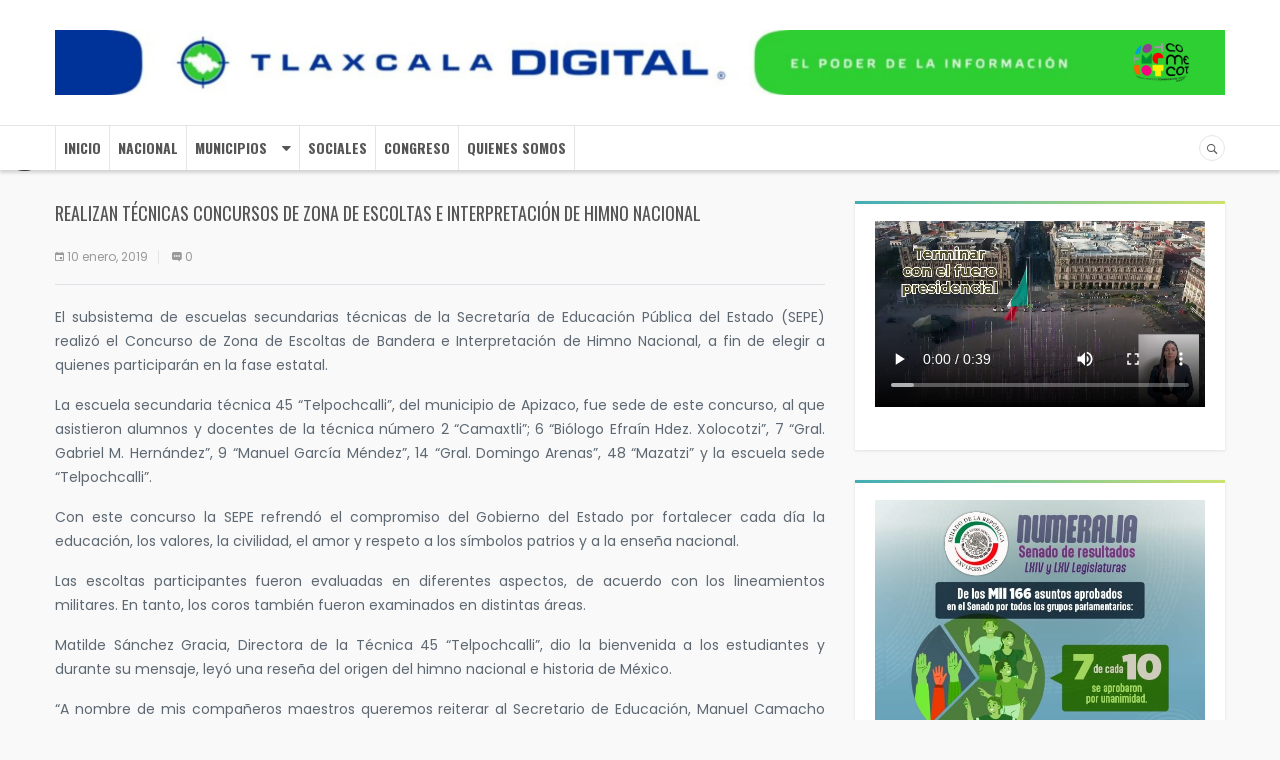

--- FILE ---
content_type: text/html; charset=UTF-8
request_url: https://www.tlaxcaladigital.com/2019/01/10/realizan-tecnicas-concursos-de-zona-de-escoltas-e-interpretacion-de-himno-nacional/
body_size: 13915
content:
<!DOCTYPE html>
<html lang="es">
<head>
    <meta charset="UTF-8">
    <meta name="description" content="El poder de la informacion" />
    <meta name="viewport" content="width=device-width, initial-scale=1">
    <link rel="profile" href="http://gmpg.org/xfn/11">
    <link rel="pingback" href="https://www.tlaxcaladigital.com/xmlrpc.php">
    <title>Realizan técnicas concursos de zona de escoltas e interpretación de himno nacional</title>
<meta name='robots' content='max-image-preview:large' />
<link rel='dns-prefetch' href='//fonts.googleapis.com' />
<link rel="alternate" type="application/rss+xml" title=" &raquo; Feed" href="https://www.tlaxcaladigital.com/feed/" />
<script type="text/javascript">
window._wpemojiSettings = {"baseUrl":"https:\/\/s.w.org\/images\/core\/emoji\/14.0.0\/72x72\/","ext":".png","svgUrl":"https:\/\/s.w.org\/images\/core\/emoji\/14.0.0\/svg\/","svgExt":".svg","source":{"concatemoji":"https:\/\/www.tlaxcaladigital.com\/wp-includes\/js\/wp-emoji-release.min.js"}};
/*! This file is auto-generated */
!function(e,a,t){var n,r,o,i=a.createElement("canvas"),p=i.getContext&&i.getContext("2d");function s(e,t){p.clearRect(0,0,i.width,i.height),p.fillText(e,0,0);e=i.toDataURL();return p.clearRect(0,0,i.width,i.height),p.fillText(t,0,0),e===i.toDataURL()}function c(e){var t=a.createElement("script");t.src=e,t.defer=t.type="text/javascript",a.getElementsByTagName("head")[0].appendChild(t)}for(o=Array("flag","emoji"),t.supports={everything:!0,everythingExceptFlag:!0},r=0;r<o.length;r++)t.supports[o[r]]=function(e){if(p&&p.fillText)switch(p.textBaseline="top",p.font="600 32px Arial",e){case"flag":return s("\ud83c\udff3\ufe0f\u200d\u26a7\ufe0f","\ud83c\udff3\ufe0f\u200b\u26a7\ufe0f")?!1:!s("\ud83c\uddfa\ud83c\uddf3","\ud83c\uddfa\u200b\ud83c\uddf3")&&!s("\ud83c\udff4\udb40\udc67\udb40\udc62\udb40\udc65\udb40\udc6e\udb40\udc67\udb40\udc7f","\ud83c\udff4\u200b\udb40\udc67\u200b\udb40\udc62\u200b\udb40\udc65\u200b\udb40\udc6e\u200b\udb40\udc67\u200b\udb40\udc7f");case"emoji":return!s("\ud83e\udef1\ud83c\udffb\u200d\ud83e\udef2\ud83c\udfff","\ud83e\udef1\ud83c\udffb\u200b\ud83e\udef2\ud83c\udfff")}return!1}(o[r]),t.supports.everything=t.supports.everything&&t.supports[o[r]],"flag"!==o[r]&&(t.supports.everythingExceptFlag=t.supports.everythingExceptFlag&&t.supports[o[r]]);t.supports.everythingExceptFlag=t.supports.everythingExceptFlag&&!t.supports.flag,t.DOMReady=!1,t.readyCallback=function(){t.DOMReady=!0},t.supports.everything||(n=function(){t.readyCallback()},a.addEventListener?(a.addEventListener("DOMContentLoaded",n,!1),e.addEventListener("load",n,!1)):(e.attachEvent("onload",n),a.attachEvent("onreadystatechange",function(){"complete"===a.readyState&&t.readyCallback()})),(e=t.source||{}).concatemoji?c(e.concatemoji):e.wpemoji&&e.twemoji&&(c(e.twemoji),c(e.wpemoji)))}(window,document,window._wpemojiSettings);
</script>
<style type="text/css">
img.wp-smiley,
img.emoji {
	display: inline !important;
	border: none !important;
	box-shadow: none !important;
	height: 1em !important;
	width: 1em !important;
	margin: 0 0.07em !important;
	vertical-align: -0.1em !important;
	background: none !important;
	padding: 0 !important;
}
</style>
	<link rel='stylesheet' id='formidable-css' href='https://www.tlaxcaladigital.com/wp-content/plugins/formidable/css/formidableforms.css' type='text/css' media='all' />
<link rel='stylesheet' id='wp-block-library-css' href='https://www.tlaxcaladigital.com/wp-includes/css/dist/block-library/style.min.css' type='text/css' media='all' />
<link rel='stylesheet' id='classic-theme-styles-css' href='https://www.tlaxcaladigital.com/wp-includes/css/classic-themes.min.css' type='text/css' media='all' />
<style id='global-styles-inline-css' type='text/css'>
body{--wp--preset--color--black: #000000;--wp--preset--color--cyan-bluish-gray: #abb8c3;--wp--preset--color--white: #ffffff;--wp--preset--color--pale-pink: #f78da7;--wp--preset--color--vivid-red: #cf2e2e;--wp--preset--color--luminous-vivid-orange: #ff6900;--wp--preset--color--luminous-vivid-amber: #fcb900;--wp--preset--color--light-green-cyan: #7bdcb5;--wp--preset--color--vivid-green-cyan: #00d084;--wp--preset--color--pale-cyan-blue: #8ed1fc;--wp--preset--color--vivid-cyan-blue: #0693e3;--wp--preset--color--vivid-purple: #9b51e0;--wp--preset--gradient--vivid-cyan-blue-to-vivid-purple: linear-gradient(135deg,rgba(6,147,227,1) 0%,rgb(155,81,224) 100%);--wp--preset--gradient--light-green-cyan-to-vivid-green-cyan: linear-gradient(135deg,rgb(122,220,180) 0%,rgb(0,208,130) 100%);--wp--preset--gradient--luminous-vivid-amber-to-luminous-vivid-orange: linear-gradient(135deg,rgba(252,185,0,1) 0%,rgba(255,105,0,1) 100%);--wp--preset--gradient--luminous-vivid-orange-to-vivid-red: linear-gradient(135deg,rgba(255,105,0,1) 0%,rgb(207,46,46) 100%);--wp--preset--gradient--very-light-gray-to-cyan-bluish-gray: linear-gradient(135deg,rgb(238,238,238) 0%,rgb(169,184,195) 100%);--wp--preset--gradient--cool-to-warm-spectrum: linear-gradient(135deg,rgb(74,234,220) 0%,rgb(151,120,209) 20%,rgb(207,42,186) 40%,rgb(238,44,130) 60%,rgb(251,105,98) 80%,rgb(254,248,76) 100%);--wp--preset--gradient--blush-light-purple: linear-gradient(135deg,rgb(255,206,236) 0%,rgb(152,150,240) 100%);--wp--preset--gradient--blush-bordeaux: linear-gradient(135deg,rgb(254,205,165) 0%,rgb(254,45,45) 50%,rgb(107,0,62) 100%);--wp--preset--gradient--luminous-dusk: linear-gradient(135deg,rgb(255,203,112) 0%,rgb(199,81,192) 50%,rgb(65,88,208) 100%);--wp--preset--gradient--pale-ocean: linear-gradient(135deg,rgb(255,245,203) 0%,rgb(182,227,212) 50%,rgb(51,167,181) 100%);--wp--preset--gradient--electric-grass: linear-gradient(135deg,rgb(202,248,128) 0%,rgb(113,206,126) 100%);--wp--preset--gradient--midnight: linear-gradient(135deg,rgb(2,3,129) 0%,rgb(40,116,252) 100%);--wp--preset--duotone--dark-grayscale: url('#wp-duotone-dark-grayscale');--wp--preset--duotone--grayscale: url('#wp-duotone-grayscale');--wp--preset--duotone--purple-yellow: url('#wp-duotone-purple-yellow');--wp--preset--duotone--blue-red: url('#wp-duotone-blue-red');--wp--preset--duotone--midnight: url('#wp-duotone-midnight');--wp--preset--duotone--magenta-yellow: url('#wp-duotone-magenta-yellow');--wp--preset--duotone--purple-green: url('#wp-duotone-purple-green');--wp--preset--duotone--blue-orange: url('#wp-duotone-blue-orange');--wp--preset--font-size--small: 13px;--wp--preset--font-size--medium: 20px;--wp--preset--font-size--large: 36px;--wp--preset--font-size--x-large: 42px;--wp--preset--spacing--20: 0.44rem;--wp--preset--spacing--30: 0.67rem;--wp--preset--spacing--40: 1rem;--wp--preset--spacing--50: 1.5rem;--wp--preset--spacing--60: 2.25rem;--wp--preset--spacing--70: 3.38rem;--wp--preset--spacing--80: 5.06rem;--wp--preset--shadow--natural: 6px 6px 9px rgba(0, 0, 0, 0.2);--wp--preset--shadow--deep: 12px 12px 50px rgba(0, 0, 0, 0.4);--wp--preset--shadow--sharp: 6px 6px 0px rgba(0, 0, 0, 0.2);--wp--preset--shadow--outlined: 6px 6px 0px -3px rgba(255, 255, 255, 1), 6px 6px rgba(0, 0, 0, 1);--wp--preset--shadow--crisp: 6px 6px 0px rgba(0, 0, 0, 1);}:where(.is-layout-flex){gap: 0.5em;}body .is-layout-flow > .alignleft{float: left;margin-inline-start: 0;margin-inline-end: 2em;}body .is-layout-flow > .alignright{float: right;margin-inline-start: 2em;margin-inline-end: 0;}body .is-layout-flow > .aligncenter{margin-left: auto !important;margin-right: auto !important;}body .is-layout-constrained > .alignleft{float: left;margin-inline-start: 0;margin-inline-end: 2em;}body .is-layout-constrained > .alignright{float: right;margin-inline-start: 2em;margin-inline-end: 0;}body .is-layout-constrained > .aligncenter{margin-left: auto !important;margin-right: auto !important;}body .is-layout-constrained > :where(:not(.alignleft):not(.alignright):not(.alignfull)){max-width: var(--wp--style--global--content-size);margin-left: auto !important;margin-right: auto !important;}body .is-layout-constrained > .alignwide{max-width: var(--wp--style--global--wide-size);}body .is-layout-flex{display: flex;}body .is-layout-flex{flex-wrap: wrap;align-items: center;}body .is-layout-flex > *{margin: 0;}:where(.wp-block-columns.is-layout-flex){gap: 2em;}.has-black-color{color: var(--wp--preset--color--black) !important;}.has-cyan-bluish-gray-color{color: var(--wp--preset--color--cyan-bluish-gray) !important;}.has-white-color{color: var(--wp--preset--color--white) !important;}.has-pale-pink-color{color: var(--wp--preset--color--pale-pink) !important;}.has-vivid-red-color{color: var(--wp--preset--color--vivid-red) !important;}.has-luminous-vivid-orange-color{color: var(--wp--preset--color--luminous-vivid-orange) !important;}.has-luminous-vivid-amber-color{color: var(--wp--preset--color--luminous-vivid-amber) !important;}.has-light-green-cyan-color{color: var(--wp--preset--color--light-green-cyan) !important;}.has-vivid-green-cyan-color{color: var(--wp--preset--color--vivid-green-cyan) !important;}.has-pale-cyan-blue-color{color: var(--wp--preset--color--pale-cyan-blue) !important;}.has-vivid-cyan-blue-color{color: var(--wp--preset--color--vivid-cyan-blue) !important;}.has-vivid-purple-color{color: var(--wp--preset--color--vivid-purple) !important;}.has-black-background-color{background-color: var(--wp--preset--color--black) !important;}.has-cyan-bluish-gray-background-color{background-color: var(--wp--preset--color--cyan-bluish-gray) !important;}.has-white-background-color{background-color: var(--wp--preset--color--white) !important;}.has-pale-pink-background-color{background-color: var(--wp--preset--color--pale-pink) !important;}.has-vivid-red-background-color{background-color: var(--wp--preset--color--vivid-red) !important;}.has-luminous-vivid-orange-background-color{background-color: var(--wp--preset--color--luminous-vivid-orange) !important;}.has-luminous-vivid-amber-background-color{background-color: var(--wp--preset--color--luminous-vivid-amber) !important;}.has-light-green-cyan-background-color{background-color: var(--wp--preset--color--light-green-cyan) !important;}.has-vivid-green-cyan-background-color{background-color: var(--wp--preset--color--vivid-green-cyan) !important;}.has-pale-cyan-blue-background-color{background-color: var(--wp--preset--color--pale-cyan-blue) !important;}.has-vivid-cyan-blue-background-color{background-color: var(--wp--preset--color--vivid-cyan-blue) !important;}.has-vivid-purple-background-color{background-color: var(--wp--preset--color--vivid-purple) !important;}.has-black-border-color{border-color: var(--wp--preset--color--black) !important;}.has-cyan-bluish-gray-border-color{border-color: var(--wp--preset--color--cyan-bluish-gray) !important;}.has-white-border-color{border-color: var(--wp--preset--color--white) !important;}.has-pale-pink-border-color{border-color: var(--wp--preset--color--pale-pink) !important;}.has-vivid-red-border-color{border-color: var(--wp--preset--color--vivid-red) !important;}.has-luminous-vivid-orange-border-color{border-color: var(--wp--preset--color--luminous-vivid-orange) !important;}.has-luminous-vivid-amber-border-color{border-color: var(--wp--preset--color--luminous-vivid-amber) !important;}.has-light-green-cyan-border-color{border-color: var(--wp--preset--color--light-green-cyan) !important;}.has-vivid-green-cyan-border-color{border-color: var(--wp--preset--color--vivid-green-cyan) !important;}.has-pale-cyan-blue-border-color{border-color: var(--wp--preset--color--pale-cyan-blue) !important;}.has-vivid-cyan-blue-border-color{border-color: var(--wp--preset--color--vivid-cyan-blue) !important;}.has-vivid-purple-border-color{border-color: var(--wp--preset--color--vivid-purple) !important;}.has-vivid-cyan-blue-to-vivid-purple-gradient-background{background: var(--wp--preset--gradient--vivid-cyan-blue-to-vivid-purple) !important;}.has-light-green-cyan-to-vivid-green-cyan-gradient-background{background: var(--wp--preset--gradient--light-green-cyan-to-vivid-green-cyan) !important;}.has-luminous-vivid-amber-to-luminous-vivid-orange-gradient-background{background: var(--wp--preset--gradient--luminous-vivid-amber-to-luminous-vivid-orange) !important;}.has-luminous-vivid-orange-to-vivid-red-gradient-background{background: var(--wp--preset--gradient--luminous-vivid-orange-to-vivid-red) !important;}.has-very-light-gray-to-cyan-bluish-gray-gradient-background{background: var(--wp--preset--gradient--very-light-gray-to-cyan-bluish-gray) !important;}.has-cool-to-warm-spectrum-gradient-background{background: var(--wp--preset--gradient--cool-to-warm-spectrum) !important;}.has-blush-light-purple-gradient-background{background: var(--wp--preset--gradient--blush-light-purple) !important;}.has-blush-bordeaux-gradient-background{background: var(--wp--preset--gradient--blush-bordeaux) !important;}.has-luminous-dusk-gradient-background{background: var(--wp--preset--gradient--luminous-dusk) !important;}.has-pale-ocean-gradient-background{background: var(--wp--preset--gradient--pale-ocean) !important;}.has-electric-grass-gradient-background{background: var(--wp--preset--gradient--electric-grass) !important;}.has-midnight-gradient-background{background: var(--wp--preset--gradient--midnight) !important;}.has-small-font-size{font-size: var(--wp--preset--font-size--small) !important;}.has-medium-font-size{font-size: var(--wp--preset--font-size--medium) !important;}.has-large-font-size{font-size: var(--wp--preset--font-size--large) !important;}.has-x-large-font-size{font-size: var(--wp--preset--font-size--x-large) !important;}
.wp-block-navigation a:where(:not(.wp-element-button)){color: inherit;}
:where(.wp-block-columns.is-layout-flex){gap: 2em;}
.wp-block-pullquote{font-size: 1.5em;line-height: 1.6;}
</style>
<link rel='stylesheet' id='wp-socialchamp-css' href='https://www.tlaxcaladigital.com/wp-content/plugins/auto-post-to-social-media-wp-to-social-champ/public/css/wp-socialchamp-public.css' type='text/css' media='all' />
<link rel='stylesheet' id='s7upf-google-fonts-css' href='https://fonts.googleapis.com/css?family=Poppins%3A300%2C400%2C700%7COswald%3A300%2C400%2C700&#038;ver=6.2.8' type='text/css' media='all' />
<link rel='stylesheet' id='bootstrap-css' href='https://www.tlaxcaladigital.com/wp-content/themes/worldnews/assets/css/lib/bootstrap.min.css' type='text/css' media='all' />
<link rel='stylesheet' id='font-awesome-css' href='https://www.tlaxcaladigital.com/wp-content/plugins/js_composer/assets/lib/bower/font-awesome/css/font-awesome.min.css' type='text/css' media='all' />
<link rel='stylesheet' id='font-ionicons-css' href='https://www.tlaxcaladigital.com/wp-content/themes/worldnews/assets/css/lib/ionicons.min.css' type='text/css' media='all' />
<link rel='stylesheet' id='owl-carousel-css' href='https://www.tlaxcaladigital.com/wp-content/themes/worldnews/assets/css/lib/owl.carousel.min.css' type='text/css' media='all' />
<link rel='stylesheet' id='hover-css' href='https://www.tlaxcaladigital.com/wp-content/themes/worldnews/assets/css/lib/hover.min.css' type='text/css' media='all' />
<link rel='stylesheet' id='s7upf-theme-unitest-css' href='https://www.tlaxcaladigital.com/wp-content/themes/worldnews/assets/css/theme-unitest.css' type='text/css' media='all' />
<link rel='stylesheet' id='s7upf-color-css' href='https://www.tlaxcaladigital.com/wp-content/themes/worldnews/assets/css/lib/color.min.css' type='text/css' media='all' />
<link rel='stylesheet' id='s7upf-theme-css' href='https://www.tlaxcaladigital.com/wp-content/themes/worldnews/assets/css/lib/theme.min.css' type='text/css' media='all' />
<link rel='stylesheet' id='s7upf-responsive-css' href='https://www.tlaxcaladigital.com/wp-content/themes/worldnews/assets/css/lib/responsive.min.css' type='text/css' media='all' />
<link rel='stylesheet' id='s7upf-preload-css' href='https://www.tlaxcaladigital.com/wp-content/themes/worldnews/assets/css/lib/preload.min.css' type='text/css' media='all' />
<link rel='stylesheet' id='s7upf-theme-style-css' href='https://www.tlaxcaladigital.com/wp-content/themes/worldnews/assets/css/custom-style.css' type='text/css' media='all' />
<style id='s7upf-theme-style-inline-css' type='text/css'>
#loader:after {
    content: "";
    position: absolute;
    top: 15px;
    left: 15px;
    right: 15px;
    bottom: 15px;
    border-radius: 50%;
    border: 3px solid transparent;
    border-top-color: #003399;
    -webkit-animation: spin 1.5s linear infinite;
    animation: spin 1.5s linear infinite;
}

#loader:before {
    content: "";
    position: absolute;
    top: 5px;
    left: 5px;
    right: 5px;
    bottom: 5px;
    border-radius: 50%;
    border: 3px solid transparent;
    border-top-color: #33cc35;
    -webkit-animation: spin 3s linear infinite;
    animation: spin 3s linear infinite;
}

#loader {
    display: block;
    position: relative;
    left: 50%;
    top: 50%;
    width: 150px;
    height: 150px;
    margin: -75px 0 0 -75px;
    border-radius: 50%;
    border: 3px solid transparent;
    border-top-color: #0e28e2;
    -webkit-animation: spin 2s linear infinite;
    animation: spin 2s linear infinite;
}
#loader:after {
    content: "";
    position: absolute;
    top: 15px;
    left: 15px;
    right: 15px;
    bottom: 15px;
    border-radius: 50%;
    border: 3px solid transparent;
    border-top-color: #003399;
    -webkit-animation: spin 1.5s linear infinite;
    animation: spin 1.5s linear infinite;
}

#loader:before {
    content: "";
    position: absolute;
    top: 5px;
    left: 5px;
    right: 5px;
    bottom: 5px;
    border-radius: 50%;
    border: 3px solid transparent;
    border-top-color: #33cc35;
    -webkit-animation: spin 3s linear infinite;
    animation: spin 3s linear infinite;
}

#loader {
    display: block;
    position: relative;
    left: 50%;
    top: 50%;
    width: 150px;
    height: 150px;
    margin: -75px 0 0 -75px;
    border-radius: 50%;
    border: 3px solid transparent;
    border-top-color: #0e28e2;
    -webkit-animation: spin 2s linear infinite;
    animation: spin 2s linear infinite;
}

</style>
<link rel='stylesheet' id='s7upf-theme-default-css' href='https://www.tlaxcaladigital.com/wp-content/themes/worldnews/style.css' type='text/css' media='all' />
<script type='text/javascript' src='https://www.tlaxcaladigital.com/wp-includes/js/jquery/jquery.min.js' id='jquery-core-js'></script>
<script type='text/javascript' src='https://www.tlaxcaladigital.com/wp-includes/js/jquery/jquery-migrate.min.js' id='jquery-migrate-js'></script>
<script type='text/javascript' src='https://www.tlaxcaladigital.com/wp-content/plugins/auto-post-to-social-media-wp-to-social-champ/public/js/wp-socialchamp-public.js' id='wp-socialchamp-js'></script>
<script type='text/javascript' id='ai-js-js-extra'>
/* <![CDATA[ */
var MyAjax = {"ajaxurl":"https:\/\/www.tlaxcaladigital.com\/wp-admin\/admin-ajax.php","security":"fa235085dd"};
/* ]]> */
</script>
<script type='text/javascript' src='https://www.tlaxcaladigital.com/wp-content/plugins/advanced-iframe/js/ai.min.js' id='ai-js-js'></script>
<link rel="https://api.w.org/" href="https://www.tlaxcaladigital.com/wp-json/" /><link rel="alternate" type="application/json" href="https://www.tlaxcaladigital.com/wp-json/wp/v2/posts/11616" /><link rel="EditURI" type="application/rsd+xml" title="RSD" href="https://www.tlaxcaladigital.com/xmlrpc.php?rsd" />
<link rel="wlwmanifest" type="application/wlwmanifest+xml" href="https://www.tlaxcaladigital.com/wp-includes/wlwmanifest.xml" />
<meta name="generator" content="WordPress 6.2.8" />
<link rel="canonical" href="https://www.tlaxcaladigital.com/2019/01/10/realizan-tecnicas-concursos-de-zona-de-escoltas-e-interpretacion-de-himno-nacional/" />
<link rel='shortlink' href='https://www.tlaxcaladigital.com/?p=11616' />
<link rel="alternate" type="application/json+oembed" href="https://www.tlaxcaladigital.com/wp-json/oembed/1.0/embed?url=https%3A%2F%2Fwww.tlaxcaladigital.com%2F2019%2F01%2F10%2Frealizan-tecnicas-concursos-de-zona-de-escoltas-e-interpretacion-de-himno-nacional%2F" />
<link rel="alternate" type="text/xml+oembed" href="https://www.tlaxcaladigital.com/wp-json/oembed/1.0/embed?url=https%3A%2F%2Fwww.tlaxcaladigital.com%2F2019%2F01%2F10%2Frealizan-tecnicas-concursos-de-zona-de-escoltas-e-interpretacion-de-himno-nacional%2F&#038;format=xml" />
<meta name="generator" content="Powered by Visual Composer - drag and drop page builder for WordPress."/>
<!--[if lte IE 9]><link rel="stylesheet" type="text/css" href="https://www.tlaxcaladigital.com/wp-content/plugins/js_composer/assets/css/vc_lte_ie9.min.css" media="screen"><![endif]--><style type="text/css">.saboxplugin-wrap{-webkit-box-sizing:border-box;-moz-box-sizing:border-box;-ms-box-sizing:border-box;box-sizing:border-box;border:1px solid #eee;width:100%;clear:both;display:block;overflow:hidden;word-wrap:break-word;position:relative}.saboxplugin-wrap .saboxplugin-gravatar{float:left;padding:0 20px 20px 20px}.saboxplugin-wrap .saboxplugin-gravatar img{max-width:100px;height:auto;border-radius:0;}.saboxplugin-wrap .saboxplugin-authorname{font-size:18px;line-height:1;margin:20px 0 0 20px;display:block}.saboxplugin-wrap .saboxplugin-authorname a{text-decoration:none}.saboxplugin-wrap .saboxplugin-authorname a:focus{outline:0}.saboxplugin-wrap .saboxplugin-desc{display:block;margin:5px 20px}.saboxplugin-wrap .saboxplugin-desc a{text-decoration:underline}.saboxplugin-wrap .saboxplugin-desc p{margin:5px 0 12px}.saboxplugin-wrap .saboxplugin-web{margin:0 20px 15px;text-align:left}.saboxplugin-wrap .sab-web-position{text-align:right}.saboxplugin-wrap .saboxplugin-web a{color:#ccc;text-decoration:none}.saboxplugin-wrap .saboxplugin-socials{position:relative;display:block;background:#fcfcfc;padding:5px;border-top:1px solid #eee}.saboxplugin-wrap .saboxplugin-socials a svg{width:20px;height:20px}.saboxplugin-wrap .saboxplugin-socials a svg .st2{fill:#fff; transform-origin:center center;}.saboxplugin-wrap .saboxplugin-socials a svg .st1{fill:rgba(0,0,0,.3)}.saboxplugin-wrap .saboxplugin-socials a:hover{opacity:.8;-webkit-transition:opacity .4s;-moz-transition:opacity .4s;-o-transition:opacity .4s;transition:opacity .4s;box-shadow:none!important;-webkit-box-shadow:none!important}.saboxplugin-wrap .saboxplugin-socials .saboxplugin-icon-color{box-shadow:none;padding:0;border:0;-webkit-transition:opacity .4s;-moz-transition:opacity .4s;-o-transition:opacity .4s;transition:opacity .4s;display:inline-block;color:#fff;font-size:0;text-decoration:inherit;margin:5px;-webkit-border-radius:0;-moz-border-radius:0;-ms-border-radius:0;-o-border-radius:0;border-radius:0;overflow:hidden}.saboxplugin-wrap .saboxplugin-socials .saboxplugin-icon-grey{text-decoration:inherit;box-shadow:none;position:relative;display:-moz-inline-stack;display:inline-block;vertical-align:middle;zoom:1;margin:10px 5px;color:#444;fill:#444}.clearfix:after,.clearfix:before{content:' ';display:table;line-height:0;clear:both}.ie7 .clearfix{zoom:1}.saboxplugin-socials.sabox-colored .saboxplugin-icon-color .sab-twitch{border-color:#38245c}.saboxplugin-socials.sabox-colored .saboxplugin-icon-color .sab-addthis{border-color:#e91c00}.saboxplugin-socials.sabox-colored .saboxplugin-icon-color .sab-behance{border-color:#003eb0}.saboxplugin-socials.sabox-colored .saboxplugin-icon-color .sab-delicious{border-color:#06c}.saboxplugin-socials.sabox-colored .saboxplugin-icon-color .sab-deviantart{border-color:#036824}.saboxplugin-socials.sabox-colored .saboxplugin-icon-color .sab-digg{border-color:#00327c}.saboxplugin-socials.sabox-colored .saboxplugin-icon-color .sab-dribbble{border-color:#ba1655}.saboxplugin-socials.sabox-colored .saboxplugin-icon-color .sab-facebook{border-color:#1e2e4f}.saboxplugin-socials.sabox-colored .saboxplugin-icon-color .sab-flickr{border-color:#003576}.saboxplugin-socials.sabox-colored .saboxplugin-icon-color .sab-github{border-color:#264874}.saboxplugin-socials.sabox-colored .saboxplugin-icon-color .sab-google{border-color:#0b51c5}.saboxplugin-socials.sabox-colored .saboxplugin-icon-color .sab-googleplus{border-color:#96271a}.saboxplugin-socials.sabox-colored .saboxplugin-icon-color .sab-html5{border-color:#902e13}.saboxplugin-socials.sabox-colored .saboxplugin-icon-color .sab-instagram{border-color:#1630aa}.saboxplugin-socials.sabox-colored .saboxplugin-icon-color .sab-linkedin{border-color:#00344f}.saboxplugin-socials.sabox-colored .saboxplugin-icon-color .sab-pinterest{border-color:#5b040e}.saboxplugin-socials.sabox-colored .saboxplugin-icon-color .sab-reddit{border-color:#992900}.saboxplugin-socials.sabox-colored .saboxplugin-icon-color .sab-rss{border-color:#a43b0a}.saboxplugin-socials.sabox-colored .saboxplugin-icon-color .sab-sharethis{border-color:#5d8420}.saboxplugin-socials.sabox-colored .saboxplugin-icon-color .sab-skype{border-color:#00658a}.saboxplugin-socials.sabox-colored .saboxplugin-icon-color .sab-soundcloud{border-color:#995200}.saboxplugin-socials.sabox-colored .saboxplugin-icon-color .sab-spotify{border-color:#0f612c}.saboxplugin-socials.sabox-colored .saboxplugin-icon-color .sab-stackoverflow{border-color:#a95009}.saboxplugin-socials.sabox-colored .saboxplugin-icon-color .sab-steam{border-color:#006388}.saboxplugin-socials.sabox-colored .saboxplugin-icon-color .sab-user_email{border-color:#b84e05}.saboxplugin-socials.sabox-colored .saboxplugin-icon-color .sab-stumbleUpon{border-color:#9b280e}.saboxplugin-socials.sabox-colored .saboxplugin-icon-color .sab-tumblr{border-color:#10151b}.saboxplugin-socials.sabox-colored .saboxplugin-icon-color .sab-twitter{border-color:#0967a0}.saboxplugin-socials.sabox-colored .saboxplugin-icon-color .sab-vimeo{border-color:#0d7091}.saboxplugin-socials.sabox-colored .saboxplugin-icon-color .sab-windows{border-color:#003f71}.saboxplugin-socials.sabox-colored .saboxplugin-icon-color .sab-whatsapp{border-color:#003f71}.saboxplugin-socials.sabox-colored .saboxplugin-icon-color .sab-wordpress{border-color:#0f3647}.saboxplugin-socials.sabox-colored .saboxplugin-icon-color .sab-yahoo{border-color:#14002d}.saboxplugin-socials.sabox-colored .saboxplugin-icon-color .sab-youtube{border-color:#900}.saboxplugin-socials.sabox-colored .saboxplugin-icon-color .sab-xing{border-color:#000202}.saboxplugin-socials.sabox-colored .saboxplugin-icon-color .sab-mixcloud{border-color:#2475a0}.saboxplugin-socials.sabox-colored .saboxplugin-icon-color .sab-vk{border-color:#243549}.saboxplugin-socials.sabox-colored .saboxplugin-icon-color .sab-medium{border-color:#00452c}.saboxplugin-socials.sabox-colored .saboxplugin-icon-color .sab-quora{border-color:#420e00}.saboxplugin-socials.sabox-colored .saboxplugin-icon-color .sab-meetup{border-color:#9b181c}.saboxplugin-socials.sabox-colored .saboxplugin-icon-color .sab-goodreads{border-color:#000}.saboxplugin-socials.sabox-colored .saboxplugin-icon-color .sab-snapchat{border-color:#999700}.saboxplugin-socials.sabox-colored .saboxplugin-icon-color .sab-500px{border-color:#00557f}.saboxplugin-socials.sabox-colored .saboxplugin-icon-color .sab-mastodont{border-color:#185886}.sabox-plus-item{margin-bottom:20px}@media screen and (max-width:480px){.saboxplugin-wrap{text-align:center}.saboxplugin-wrap .saboxplugin-gravatar{float:none;padding:20px 0;text-align:center;margin:0 auto;display:block}.saboxplugin-wrap .saboxplugin-gravatar img{float:none;display:inline-block;display:-moz-inline-stack;vertical-align:middle;zoom:1}.saboxplugin-wrap .saboxplugin-desc{margin:0 10px 20px;text-align:center}.saboxplugin-wrap .saboxplugin-authorname{text-align:center;margin:10px 0 20px}}body .saboxplugin-authorname a,body .saboxplugin-authorname a:hover{box-shadow:none;-webkit-box-shadow:none}a.sab-profile-edit{font-size:16px!important;line-height:1!important}.sab-edit-settings a,a.sab-profile-edit{color:#0073aa!important;box-shadow:none!important;-webkit-box-shadow:none!important}.sab-edit-settings{margin-right:15px;position:absolute;right:0;z-index:2;bottom:10px;line-height:20px}.sab-edit-settings i{margin-left:5px}.saboxplugin-socials{line-height:1!important}.rtl .saboxplugin-wrap .saboxplugin-gravatar{float:right}.rtl .saboxplugin-wrap .saboxplugin-authorname{display:flex;align-items:center}.rtl .saboxplugin-wrap .saboxplugin-authorname .sab-profile-edit{margin-right:10px}.rtl .sab-edit-settings{right:auto;left:0}img.sab-custom-avatar{max-width:75px;}.saboxplugin-wrap {margin-top:0px; margin-bottom:0px; padding: 0px 0px }.saboxplugin-wrap .saboxplugin-authorname {font-size:18px; line-height:25px;}.saboxplugin-wrap .saboxplugin-desc p, .saboxplugin-wrap .saboxplugin-desc {font-size:14px !important; line-height:21px !important;}.saboxplugin-wrap .saboxplugin-web {font-size:14px;}.saboxplugin-wrap .saboxplugin-socials a svg {width:18px;height:18px;}</style><link rel="icon" href="https://www.tlaxcaladigital.com/wp-content/uploads/2023/07/cropped-285713173_5228985543847810_6898191600896310887_n-32x32.jpg" sizes="32x32" />
<link rel="icon" href="https://www.tlaxcaladigital.com/wp-content/uploads/2023/07/cropped-285713173_5228985543847810_6898191600896310887_n-192x192.jpg" sizes="192x192" />
<link rel="apple-touch-icon" href="https://www.tlaxcaladigital.com/wp-content/uploads/2023/07/cropped-285713173_5228985543847810_6898191600896310887_n-180x180.jpg" />
<meta name="msapplication-TileImage" content="https://www.tlaxcaladigital.com/wp-content/uploads/2023/07/cropped-285713173_5228985543847810_6898191600896310887_n-270x270.jpg" />
<noscript><style type="text/css"> .wpb_animate_when_almost_visible { opacity: 1; }</style></noscript></head>
<body class="post-template-default single single-post postid-11616 single-format-standard preload wpb-js-composer js-comp-ver-5.2.1 vc_responsive">
                <div id="loader-wrapper">
                <div id="loader"></div>
            </div>
                <div class="wrap ">
                <div id="header" class="header-page">
            <div class="container">
                <div data-vc-full-width="true" data-vc-full-width-init="false" class="vc_row wpb_row vc_row-fluid vc_custom_1500892589660 vc_row-has-fill"> <div class="wpb_column vc_column_container 1"><div class="vc_column-inner "><div class="wpb_wrapper"> <div class="logo vc_custom_1502275547636">
            <a href="https://www.tlaxcaladigital.com/"><img width="1536" height="85" src="https://www.tlaxcaladigital.com/wp-content/uploads/2025/09/Diseno-sin-titulo-8.png" class="attachment-full size-full" alt="" decoding="async" loading="lazy" srcset="https://www.tlaxcaladigital.com/wp-content/uploads/2025/09/Diseno-sin-titulo-8.png 1536w, https://www.tlaxcaladigital.com/wp-content/uploads/2025/09/Diseno-sin-titulo-8-300x17.png 300w, https://www.tlaxcaladigital.com/wp-content/uploads/2025/09/Diseno-sin-titulo-8-1024x57.png 1024w, https://www.tlaxcaladigital.com/wp-content/uploads/2025/09/Diseno-sin-titulo-8-768x43.png 768w" sizes="(max-width: 1536px) 100vw, 1536px" /></a>
        </div> </div></div></div> </div><div class="vc_row-full-width vc_clearfix"></div> <div data-vc-full-width="true" data-vc-full-width-init="false" class="vc_row wpb_row vc_row-fluid white-nav over-inherit"> <div class="col-xs-9 wpb_column vc_column_container vc_col-sm-9"><div class="vc_column-inner "><div class="wpb_wrapper"> <nav class="main-nav"><ul id="menu-mnu" class="menu"><li id="nav-menu-item-2323" class="main-menu-item  menu-item-even menu-item-depth-0 menu-item menu-item-type-custom menu-item-object-custom menu-item-home"><a href="http://www.tlaxcaladigital.com/" class="menu-link main-menu-link">Inicio</a></li>
<li id="nav-menu-item-16571" class="main-menu-item  menu-item-even menu-item-depth-0 menu-item menu-item-type-taxonomy menu-item-object-category"><a href="https://www.tlaxcaladigital.com/category/nacional/" class="menu-link main-menu-link">Nacional</a></li>
<li id="nav-menu-item-1887" class="main-menu-item  menu-item-even menu-item-depth-0 menu-item menu-item-type-post_type menu-item-object-page menu-item-has-children"><a href="https://www.tlaxcaladigital.com/municipios/" class="menu-link main-menu-link">Municipios<i class="ion-arrow-down-b"></i></a>
<ul class="sub-menu menu-animation menu-odd  menu-depth-1">
	<li id="nav-menu-item-50343" class="sub-menu-item  menu-item-odd menu-item-depth-1 menu-item menu-item-type-taxonomy menu-item-object-category"><a href="https://www.tlaxcaladigital.com/category/amaxac/" class="menu-link sub-menu-link">Amaxac</a></li>
	<li id="nav-menu-item-50344" class="sub-menu-item  menu-item-odd menu-item-depth-1 menu-item menu-item-type-taxonomy menu-item-object-category"><a href="https://www.tlaxcaladigital.com/category/apetatitlan/" class="menu-link sub-menu-link">Apetatitlán</a></li>
	<li id="nav-menu-item-1981" class="sub-menu-item  menu-item-odd menu-item-depth-1 menu-item menu-item-type-taxonomy menu-item-object-category"><a href="https://www.tlaxcaladigital.com/category/apizaco/" class="menu-link sub-menu-link">Apizaco</a></li>
	<li id="nav-menu-item-1982" class="sub-menu-item  menu-item-odd menu-item-depth-1 menu-item menu-item-type-taxonomy menu-item-object-category"><a href="https://www.tlaxcaladigital.com/category/chiautempan/" class="menu-link sub-menu-link">Chiautempan</a></li>
	<li id="nav-menu-item-50342" class="sub-menu-item  menu-item-odd menu-item-depth-1 menu-item menu-item-type-taxonomy menu-item-object-category"><a href="https://www.tlaxcaladigital.com/category/huamantla/" class="menu-link sub-menu-link">Huamantla</a></li>
	<li id="nav-menu-item-1985" class="sub-menu-item  menu-item-odd menu-item-depth-1 menu-item menu-item-type-taxonomy menu-item-object-category"><a href="https://www.tlaxcaladigital.com/category/nativitas/" class="menu-link sub-menu-link">Nativitas</a></li>
	<li id="nav-menu-item-1986" class="sub-menu-item  menu-item-odd menu-item-depth-1 menu-item menu-item-type-taxonomy menu-item-object-category"><a href="https://www.tlaxcaladigital.com/category/panotla/" class="menu-link sub-menu-link">Panotla</a></li>
	<li id="nav-menu-item-50345" class="sub-menu-item  menu-item-odd menu-item-depth-1 menu-item menu-item-type-taxonomy menu-item-object-category"><a href="https://www.tlaxcaladigital.com/category/texoloc/" class="menu-link sub-menu-link">Texoloc</a></li>
	<li id="nav-menu-item-1990" class="sub-menu-item  menu-item-odd menu-item-depth-1 menu-item menu-item-type-taxonomy menu-item-object-category"><a href="https://www.tlaxcaladigital.com/category/totolac/" class="menu-link sub-menu-link">Totolac</a></li>
	<li id="nav-menu-item-1989" class="sub-menu-item  menu-item-odd menu-item-depth-1 menu-item menu-item-type-taxonomy menu-item-object-category current-post-ancestor current-menu-parent current-post-parent"><a href="https://www.tlaxcaladigital.com/category/tlaxcala/" class="menu-link sub-menu-link">Tlaxcala</a></li>
	<li id="nav-menu-item-1991" class="sub-menu-item  menu-item-odd menu-item-depth-1 menu-item menu-item-type-taxonomy menu-item-object-category"><a href="https://www.tlaxcaladigital.com/category/yauhquemehcan/" class="menu-link sub-menu-link">Yauhquemehcan</a></li>
</ul>
</li>
<li id="nav-menu-item-2580" class="main-menu-item  menu-item-even menu-item-depth-0 menu-item menu-item-type-taxonomy menu-item-object-category"><a href="https://www.tlaxcaladigital.com/category/sociales/" class="menu-link main-menu-link">Sociales</a></li>
<li id="nav-menu-item-2100" class="main-menu-item  menu-item-even menu-item-depth-0 menu-item menu-item-type-custom menu-item-object-custom"><a href="http://www.tlaxcaladigital.com/?cat=18" class="menu-link main-menu-link">Congreso</a></li>
<li id="nav-menu-item-1895" class="main-menu-item  menu-item-even menu-item-depth-0 menu-item menu-item-type-post_type menu-item-object-page"><a href="https://www.tlaxcaladigital.com/quienes-somos/" class="menu-link main-menu-link">Quienes Somos</a></li>
</ul><span class="ion-navicon-round oswald-font">Menu</span></nav> </div></div></div> <div class="col-xs-3 wpb_column vc_column_container vc_col-sm-3"><div class="vc_column-inner "><div class="wpb_wrapper"> 	<div class="right-menu">
		<ul class="float-right">
					</ul>
				<div class="box-search float-right">
			<form class="search-form" action="https://www.tlaxcaladigital.com/">
				<input type="text" name="s" value="Search" onblur="if (this.value=='') this.value = this.defaultValue" onfocus="if (this.value==this.defaultValue) this.value = ''">
				<input type="submit" value="">	
			</form>
		</div>
			</div>
	 </div></div></div> </div><div class="vc_row-full-width vc_clearfix"></div>            </div>
        </div>
                <!--header Close-->
        <div id="main-content"  class="main-wrapper">
                <div class="top-posts">
            <div class="container">
                <div data-vc-full-width="true" data-vc-full-width-init="false" data-vc-stretch-content="true" class="vc_row wpb_row vc_row-fluid vc_row-no-padding"><div class="wpb_column vc_column_container vc_col-sm-12"><div class="vc_column-inner "><div class="wpb_wrapper">	<div class="ion-big ">
		<div class="wrap-item" data-autoplay="false" data-pagination="false" data-paginumber="false"  data-navigation="true" data-itemscustom="[[0,1],[980,1]]">
							<div class="post-item white first-post34">
					<div class="post-thumb">
						<div class="list-cat-btn">
							<ul class="post-categories"></ul>						</div>
						<div class="type-icon">
							<i class="ion-image"></i>						</div>
						<a href="https://www.tlaxcaladigital.com/2017/09/01/why-its-the-year-to-wear-what-you-like-not-dress-for-your-type-3/">
													</a>
					</div>
					<div class="post-info">
						<div class="center-info-content">
							<a href="https://www.tlaxcaladigital.com/2017/09/01/why-its-the-year-to-wear-what-you-like-not-dress-for-your-type-3/"><b>Why it&#8217;s the year to wear what you like not dress for your type</b></a>
							<ul class="post-list-info">
								<li>
									<i class="ion-android-calendar"></i>
									<span>1 septiembre, 2017</span>
								</li>
								<li>
									<a href="https://www.tlaxcaladigital.com/2017/09/01/why-its-the-year-to-wear-what-you-like-not-dress-for-your-type-3/#respond">
										<i class="ion-chatbox-working"></i>
										<span>0</span>
									</a>
								</li>
							</ul>
							<p>Don't Forget The Tax Cuts In The House Health Billpcos. Disney And Priceline Earnings Ahead With Consumer Spending essay is an emotional roller coaster</p>						</div>
					</div>
				</div>
								<div class="post-item white first-post34">
					<div class="post-thumb">
						<div class="list-cat-btn">
							<ul class="post-categories"></ul>						</div>
						<div class="type-icon">
							<i class="ion-image"></i>						</div>
						<a href="https://www.tlaxcaladigital.com/2017/09/01/as-american-oil-booms-anew-saudi-chief-promises-whatever-it-takes-to-rebalance-market/">
													</a>
					</div>
					<div class="post-info">
						<div class="center-info-content">
							<a href="https://www.tlaxcaladigital.com/2017/09/01/as-american-oil-booms-anew-saudi-chief-promises-whatever-it-takes-to-rebalance-market/"><b>As American Oil Booms Anew, Saudi Chief Promises &#8216;Whatever It Takes&#8217; To Rebalance Market</b></a>
							<ul class="post-list-info">
								<li>
									<i class="ion-android-calendar"></i>
									<span>1 septiembre, 2017</span>
								</li>
								<li>
									<a href="https://www.tlaxcaladigital.com/2017/09/01/as-american-oil-booms-anew-saudi-chief-promises-whatever-it-takes-to-rebalance-market/#respond">
										<i class="ion-chatbox-working"></i>
										<span>0</span>
									</a>
								</li>
							</ul>
							<p>Everyone is looking to lose weight these days, but most people miss the one key to just how easy it really is: eating more fiber! While you need protein... Lorem...</p>						</div>
					</div>
				</div>
						</div>	
	</div>
	</div></div></div></div><div class="vc_row-full-width vc_clearfix"></div>            </div>
        </div>
            <div id="tp-blog-page" class="tp-blog-page"><!-- blog-single -->
        <div class="container">
            <div class="row">
                                <div class="left-side col-md-8">
                    <div class="post-content ">
        <div class="main-post-content margin-b30">
        <div class="post-item border-bottom">
            <div class="post-info">
                <h1 class="title18 margin-b20">
                    Realizan técnicas concursos de zona de escoltas e interpretación de himno nacional                                    </h1>
                <ul class="post-list-info">
                    <li>
                        <i class="ion-android-calendar"></i>
                        <span>10 enero, 2019</span>
                    </li>
                    <li>
                        <a href="https://www.tlaxcaladigital.com/2019/01/10/realizan-tecnicas-concursos-de-zona-de-escoltas-e-interpretacion-de-himno-nacional/#respond">
                            <i class="ion-chatbox-working"></i>
                            <span>0</span>
                        </a>
                    </li>
                </ul>
            </div>
        </div>
                <div class="post-detail margin-b30"><p style="text-align: justify;">El subsistema de escuelas secundarias técnicas de la Secretaría de Educación Pública del Estado (SEPE) realizó el Concurso de Zona de Escoltas de Bandera e Interpretación de Himno Nacional, a fin de elegir a quienes participarán en la fase estatal.</p>
<p style="text-align: justify;">La escuela secundaria técnica 45 “Telpochcalli”, del municipio de Apizaco, fue sede de este concurso, al que asistieron alumnos y docentes de la técnica número 2 “Camaxtli”; 6 “Biólogo Efraín Hdez. Xolocotzi”, 7 “Gral. Gabriel M. Hernández”, 9 “Manuel García Méndez”, 14 “Gral. Domingo Arenas”, 48 “Mazatzi” y la escuela sede “Telpochcalli”.</p>
<p style="text-align: justify;">Con este concurso la SEPE refrendó el compromiso del Gobierno del Estado por fortalecer cada día la educación, los valores, la civilidad, el amor y respeto a los símbolos patrios y a la enseña nacional.</p>
<p style="text-align: justify;">Las escoltas participantes fueron evaluadas en diferentes aspectos, de acuerdo con los lineamientos militares. En tanto, los coros también fueron examinados en distintas áreas.</p>
<p style="text-align: justify;">Matilde Sánchez Gracia, Directora de la Técnica 45 “Telpochcalli”, dio la bienvenida a los estudiantes y durante su mensaje, leyó una reseña del origen del himno nacional e historia de México.</p>
<p style="text-align: justify;">“A nombre de mis compañeros maestros queremos reiterar al Secretario de Educación, Manuel Camacho Higareda, nuestro compromiso para fortalecer y mejorar la educación de los alumnos, desde esta institución estaremos trabajando cada día para cumplir las metas y objetivos de cada ciclo escolar y del Plan Estatal de Desarrollo”, finalizó.</p>
<p style="text-align: justify;">A este concurso acudieron directores, supervisores y jefes de sector, quienes presenciaron la entrega de los alumnos y el avance que han alcanzado como resultado de su esfuerzo, constancia y dedicación.</p>
<p style="text-align: justify;">Cabe señalar que los resultados se darán a conocer en los próximos días.</p>
<div class="saboxplugin-wrap" itemtype="http://schema.org/Person" itemscope itemprop="author"><div class="saboxplugin-tab"><div class="saboxplugin-gravatar"><img src="http://www.tlaxcaladigital.com/wp-content/uploads/2017/12/WhatsApp-Image-2021-09-09-at-00.00.59.jpeg" width="100"  height="100" alt="" itemprop="image"></div><div class="saboxplugin-authorname"><a href="https://www.tlaxcaladigital.com/author/ana-montiel/" class="vcard author" rel="author"><span class="fn">Ana Montiel</span></a></div><div class="saboxplugin-desc"><div itemprop="description"><p>Es Licenciada en Ciencias de la Comunicación por la Universidad del Altiplano.<br />
Fue directora de Comunicación Social en el Ayuntamiento de Chiautempan, se desempeñó como Corresponsal del Diario de México en diversos Estados de la República Mexicana; Reportera de la Coordinación General de Información y Relaciones Publicas del Gobierno del Estado. Fungió como jefa de Información en el Ayuntamiento de Tlaxcala, Vocera de la Dirección de Atención de Migrantes (DAM) e Instituto Estatal de la Mujer (IEM); además fue coordinadora de comunicación social en el ayuntamiento de Yauhquemehcan, y jefa de Información del Grupo Monitor Nacional; Actualmente es la Directora General de Tlaxcala Digital.</p>
</div></div><div class="clearfix"></div><div class="saboxplugin-socials "><a title="Facebook" target="_self" href="https://www.facebook.com/ana.montiel.5682" rel="nofollow noopener" class="saboxplugin-icon-grey"><svg aria-hidden="true" class="sab-facebook" role="img" xmlns="http://www.w3.org/2000/svg" viewBox="0 0 264 512"><path fill="currentColor" d="M76.7 512V283H0v-91h76.7v-71.7C76.7 42.4 124.3 0 193.8 0c33.3 0 61.9 2.5 70.2 3.6V85h-48.2c-37.8 0-45.1 18-45.1 44.3V192H256l-11.7 91h-73.6v229"></path></svg></span></a><a title="Twitter" target="_self" href="https://twitter.com/anymontielz" rel="nofollow noopener" class="saboxplugin-icon-grey"><svg aria-hidden="true" class="sab-twitter" role="img" xmlns="http://www.w3.org/2000/svg" viewBox="0 0 512 512"><path fill="currentColor" d="M459.37 151.716c.325 4.548.325 9.097.325 13.645 0 138.72-105.583 298.558-298.558 298.558-59.452 0-114.68-17.219-161.137-47.106 8.447.974 16.568 1.299 25.34 1.299 49.055 0 94.213-16.568 130.274-44.832-46.132-.975-84.792-31.188-98.112-72.772 6.498.974 12.995 1.624 19.818 1.624 9.421 0 18.843-1.3 27.614-3.573-48.081-9.747-84.143-51.98-84.143-102.985v-1.299c13.969 7.797 30.214 12.67 47.431 13.319-28.264-18.843-46.781-51.005-46.781-87.391 0-19.492 5.197-37.36 14.294-52.954 51.655 63.675 129.3 105.258 216.365 109.807-1.624-7.797-2.599-15.918-2.599-24.04 0-57.828 46.782-104.934 104.934-104.934 30.213 0 57.502 12.67 76.67 33.137 23.715-4.548 46.456-13.32 66.599-25.34-7.798 24.366-24.366 44.833-46.132 57.827 21.117-2.273 41.584-8.122 60.426-16.243-14.292 20.791-32.161 39.308-52.628 54.253z"></path></svg></span></a></div></div></div></div>
    </div>
</div>                </div>
                	<div class="col-md-4  col-sm-12 sidebar">
	    <div id="block-4" class="sidebar-widget widget widget_block widget_media_video">
<figure class="wp-block-video"><video controls src="https://www.tlaxcaladigital.com/wp-content/uploads/2024/07/WhatsApp-Video-2024-06-29-at-6.15.45-PM.mp4"></video></figure>
</div><div id="block-3" class="sidebar-widget widget widget_block widget_media_image">
<figure class="wp-block-image size-full"><img decoding="async" loading="lazy" width="625" height="521" src="https://www.tlaxcaladigital.com/wp-content/uploads/2024/07/348bfe5c-4986-46a6-98fc-2372ebf91fb0.jpeg" alt="" class="wp-image-58803" srcset="https://www.tlaxcaladigital.com/wp-content/uploads/2024/07/348bfe5c-4986-46a6-98fc-2372ebf91fb0.jpeg 625w, https://www.tlaxcaladigital.com/wp-content/uploads/2024/07/348bfe5c-4986-46a6-98fc-2372ebf91fb0-300x250.jpeg 300w" sizes="(max-width: 625px) 100vw, 625px" /></figure>
</div><div class="trending home-title color-border-top ion-small margin-b30 drop-shadow"><div class="wrap-item" data-pagination="false" data-navigation="true" data-itemscustom="[[0,1]]"><div class="post-box"><div class="post-item">
                        <div class="post-thumb">
                            <a href="https://www.tlaxcaladigital.com/2026/01/16/seguimiento-permanente-a-la-red-de-agua-y-drenaje-en-huamantla/"><img width="1200" height="1600" src="https://www.tlaxcaladigital.com/wp-content/uploads/2026/01/IMG-20260116-WA0125.jpg" class="attachment-full size-full wp-post-image" alt="" decoding="async" loading="lazy" srcset="https://www.tlaxcaladigital.com/wp-content/uploads/2026/01/IMG-20260116-WA0125.jpg 1200w, https://www.tlaxcaladigital.com/wp-content/uploads/2026/01/IMG-20260116-WA0125-225x300.jpg 225w, https://www.tlaxcaladigital.com/wp-content/uploads/2026/01/IMG-20260116-WA0125-768x1024.jpg 768w, https://www.tlaxcaladigital.com/wp-content/uploads/2026/01/IMG-20260116-WA0125-1152x1536.jpg 1152w" sizes="(max-width: 1200px) 100vw, 1200px" /></a>
                        </div>
                        <div class="post-info">
                            <div class="list-cat-btn"><ul><li><a href="https://www.tlaxcaladigital.com/category/ciudadanos/" class="s7upf_1768654751">Ciudadanos</a></li></ul>
                            </div>
                            <a href="https://www.tlaxcaladigital.com/2026/01/16/seguimiento-permanente-a-la-red-de-agua-y-drenaje-en-huamantla/"><b>Seguimiento permanente a la red de agua y drenaje en #Huamantla   </b></a>
                            <ul class="post-list-info">
                                <li>
                                    <i class="ion-android-calendar"></i>
                                    <span>16 enero, 2026</span>
                                </li>
                                <li>
                                    <a href="#">
                                        <i class="ion-chatbox-working"></i>
                                        <span>0</span>
                                    </a>
                                </li>
                            </ul>
                        </div>
                    </div><div class="post-item">
                        <div class="post-thumb">
                            <a href="https://www.tlaxcaladigital.com/2026/01/16/huamantla-garantiza-pago-puntual-a-trabajadores-municipales-en-la-primera-quincena-de-2026/"><img width="1184" height="864" src="https://www.tlaxcaladigital.com/wp-content/uploads/2026/01/IMG-20260116-WA0122.jpg" class="attachment-full size-full wp-post-image" alt="" decoding="async" loading="lazy" srcset="https://www.tlaxcaladigital.com/wp-content/uploads/2026/01/IMG-20260116-WA0122.jpg 1184w, https://www.tlaxcaladigital.com/wp-content/uploads/2026/01/IMG-20260116-WA0122-300x219.jpg 300w, https://www.tlaxcaladigital.com/wp-content/uploads/2026/01/IMG-20260116-WA0122-1024x747.jpg 1024w, https://www.tlaxcaladigital.com/wp-content/uploads/2026/01/IMG-20260116-WA0122-768x560.jpg 768w" sizes="(max-width: 1184px) 100vw, 1184px" /></a>
                        </div>
                        <div class="post-info">
                            <div class="list-cat-btn"><ul><li><a href="https://www.tlaxcaladigital.com/category/ciudadanos/" class="s7upf_1768654752">Ciudadanos</a></li></ul>
                            </div>
                            <a href="https://www.tlaxcaladigital.com/2026/01/16/huamantla-garantiza-pago-puntual-a-trabajadores-municipales-en-la-primera-quincena-de-2026/"><b>Huamantla garantiza pago puntual a trabajadores municipales en la primera quincena de 2026</b></a>
                            <ul class="post-list-info">
                                <li>
                                    <i class="ion-android-calendar"></i>
                                    <span>16 enero, 2026</span>
                                </li>
                                <li>
                                    <a href="#">
                                        <i class="ion-chatbox-working"></i>
                                        <span>0</span>
                                    </a>
                                </li>
                            </ul>
                        </div>
                    </div><div class="post-item">
                        <div class="post-thumb">
                            <a href="https://www.tlaxcaladigital.com/2026/01/16/invita-gobierno-de-huamantla-a-participar-en-el-mundialito-escolar-de-futbol-7/"><img width="2048" height="2560" src="https://www.tlaxcaladigital.com/wp-content/uploads/2026/01/IMG-20260116-WA0146-scaled.jpg" class="attachment-full size-full wp-post-image" alt="" decoding="async" loading="lazy" srcset="https://www.tlaxcaladigital.com/wp-content/uploads/2026/01/IMG-20260116-WA0146-scaled.jpg 2048w, https://www.tlaxcaladigital.com/wp-content/uploads/2026/01/IMG-20260116-WA0146-scaled-240x300.jpg 240w, https://www.tlaxcaladigital.com/wp-content/uploads/2026/01/IMG-20260116-WA0146-scaled-819x1024.jpg 819w, https://www.tlaxcaladigital.com/wp-content/uploads/2026/01/IMG-20260116-WA0146-768x960.jpg 768w, https://www.tlaxcaladigital.com/wp-content/uploads/2026/01/IMG-20260116-WA0146-scaled-1229x1536.jpg 1229w, https://www.tlaxcaladigital.com/wp-content/uploads/2026/01/IMG-20260116-WA0146-scaled-1638x2048.jpg 1638w" sizes="(max-width: 2048px) 100vw, 2048px" /></a>
                        </div>
                        <div class="post-info">
                            <div class="list-cat-btn"><ul><li><a href="https://www.tlaxcaladigital.com/category/ciudadanos/" class="s7upf_1768654753">Ciudadanos</a></li></ul>
                            </div>
                            <a href="https://www.tlaxcaladigital.com/2026/01/16/invita-gobierno-de-huamantla-a-participar-en-el-mundialito-escolar-de-futbol-7/"><b>Invita Gobierno de #Huamantla a participar en el mundialito escolar de futbol 7</b></a>
                            <ul class="post-list-info">
                                <li>
                                    <i class="ion-android-calendar"></i>
                                    <span>16 enero, 2026</span>
                                </li>
                                <li>
                                    <a href="#">
                                        <i class="ion-chatbox-working"></i>
                                        <span>0</span>
                                    </a>
                                </li>
                            </ul>
                        </div>
                    </div></div><div class="post-box"><div class="post-item">
                        <div class="post-thumb">
                            <a href="https://www.tlaxcaladigital.com/2026/01/16/gobierno-de-huamantla-invita-a-la-ciudadania-a-cumplir-con-el-pago-del-predial-que-brinda-certeza-y-fortalece-el-patrimonio-familiar/"><img width="1080" height="1350" src="https://www.tlaxcaladigital.com/wp-content/uploads/2026/01/IMG-20260116-WA0120.jpg" class="attachment-full size-full wp-post-image" alt="" decoding="async" loading="lazy" srcset="https://www.tlaxcaladigital.com/wp-content/uploads/2026/01/IMG-20260116-WA0120.jpg 1080w, https://www.tlaxcaladigital.com/wp-content/uploads/2026/01/IMG-20260116-WA0120-240x300.jpg 240w, https://www.tlaxcaladigital.com/wp-content/uploads/2026/01/IMG-20260116-WA0120-819x1024.jpg 819w, https://www.tlaxcaladigital.com/wp-content/uploads/2026/01/IMG-20260116-WA0120-768x960.jpg 768w" sizes="(max-width: 1080px) 100vw, 1080px" /></a>
                        </div>
                        <div class="post-info">
                            <div class="list-cat-btn"><ul><li><a href="https://www.tlaxcaladigital.com/category/ciudadanos/" class="s7upf_1768654754">Ciudadanos</a></li></ul>
                            </div>
                            <a href="https://www.tlaxcaladigital.com/2026/01/16/gobierno-de-huamantla-invita-a-la-ciudadania-a-cumplir-con-el-pago-del-predial-que-brinda-certeza-y-fortalece-el-patrimonio-familiar/"><b>Gobierno de #Huamantla invita a la ciudadanía a cumplir con el pago del predial, que brinda certeza y fortalece el patrimonio familiar</b></a>
                            <ul class="post-list-info">
                                <li>
                                    <i class="ion-android-calendar"></i>
                                    <span>16 enero, 2026</span>
                                </li>
                                <li>
                                    <a href="#">
                                        <i class="ion-chatbox-working"></i>
                                        <span>0</span>
                                    </a>
                                </li>
                            </ul>
                        </div>
                    </div><div class="post-item">
                        <div class="post-thumb">
                            <a href="https://www.tlaxcaladigital.com/2026/01/16/alcalde-alfonso-sanchez-garcia-gestiona-obras-historicas-para-el-bienestar-de-tlaxcala/"><img width="1280" height="852" src="https://www.tlaxcaladigital.com/wp-content/uploads/2026/01/IMG-20260116-WA0161.jpg" class="attachment-full size-full wp-post-image" alt="" decoding="async" loading="lazy" srcset="https://www.tlaxcaladigital.com/wp-content/uploads/2026/01/IMG-20260116-WA0161.jpg 1280w, https://www.tlaxcaladigital.com/wp-content/uploads/2026/01/IMG-20260116-WA0161-300x200.jpg 300w, https://www.tlaxcaladigital.com/wp-content/uploads/2026/01/IMG-20260116-WA0161-1024x682.jpg 1024w, https://www.tlaxcaladigital.com/wp-content/uploads/2026/01/IMG-20260116-WA0161-768x511.jpg 768w, https://www.tlaxcaladigital.com/wp-content/uploads/2026/01/IMG-20260116-WA0161-770x513.jpg 770w, https://www.tlaxcaladigital.com/wp-content/uploads/2026/01/IMG-20260116-WA0161-510x340.jpg 510w, https://www.tlaxcaladigital.com/wp-content/uploads/2026/01/IMG-20260116-WA0161-120x80.jpg 120w" sizes="(max-width: 1280px) 100vw, 1280px" /></a>
                        </div>
                        <div class="post-info">
                            <div class="list-cat-btn"><ul><li><a href="https://www.tlaxcaladigital.com/category/capital/" class="s7upf_1768654755">Capital</a></li></ul>
                            </div>
                            <a href="https://www.tlaxcaladigital.com/2026/01/16/alcalde-alfonso-sanchez-garcia-gestiona-obras-historicas-para-el-bienestar-de-tlaxcala/"><b>Alcalde Alfonso Sánchez García, gestiona obras históricas para el bienestar de #Tlaxcala</b></a>
                            <ul class="post-list-info">
                                <li>
                                    <i class="ion-android-calendar"></i>
                                    <span>16 enero, 2026</span>
                                </li>
                                <li>
                                    <a href="#">
                                        <i class="ion-chatbox-working"></i>
                                        <span>0</span>
                                    </a>
                                </li>
                            </ul>
                        </div>
                    </div><div class="post-item">
                        <div class="post-thumb">
                            <a href="https://www.tlaxcaladigital.com/2026/01/16/policia-municipal-de-tlaxcala-asegura-a-masculino-con-joyas-y-presuntas-sustancias-ilicitas-en-tlapancalco/"><img width="1200" height="1200" src="https://www.tlaxcaladigital.com/wp-content/uploads/2026/01/IMG-20260116-WA0060.jpg" class="attachment-full size-full wp-post-image" alt="" decoding="async" loading="lazy" srcset="https://www.tlaxcaladigital.com/wp-content/uploads/2026/01/IMG-20260116-WA0060.jpg 1200w, https://www.tlaxcaladigital.com/wp-content/uploads/2026/01/IMG-20260116-WA0060-300x300.jpg 300w, https://www.tlaxcaladigital.com/wp-content/uploads/2026/01/IMG-20260116-WA0060-1024x1024.jpg 1024w, https://www.tlaxcaladigital.com/wp-content/uploads/2026/01/IMG-20260116-WA0060-150x150.jpg 150w, https://www.tlaxcaladigital.com/wp-content/uploads/2026/01/IMG-20260116-WA0060-768x768.jpg 768w, https://www.tlaxcaladigital.com/wp-content/uploads/2026/01/IMG-20260116-WA0060-266x266.jpg 266w, https://www.tlaxcaladigital.com/wp-content/uploads/2026/01/IMG-20260116-WA0060-50x50.jpg 50w" sizes="(max-width: 1200px) 100vw, 1200px" /></a>
                        </div>
                        <div class="post-info">
                            <div class="list-cat-btn"><ul><li><a href="https://www.tlaxcaladigital.com/category/capital/" class="s7upf_1768654756">Capital</a></li></ul>
                            </div>
                            <a href="https://www.tlaxcaladigital.com/2026/01/16/policia-municipal-de-tlaxcala-asegura-a-masculino-con-joyas-y-presuntas-sustancias-ilicitas-en-tlapancalco/"><b>Policía Municipal de #Tlaxcala asegura a masculino con joyas y presuntas sustancias ilícitas en Tlapancalco</b></a>
                            <ul class="post-list-info">
                                <li>
                                    <i class="ion-android-calendar"></i>
                                    <span>16 enero, 2026</span>
                                </li>
                                <li>
                                    <a href="#">
                                        <i class="ion-chatbox-working"></i>
                                        <span>0</span>
                                    </a>
                                </li>
                            </ul>
                        </div>
                    </div></div></div></div><div class="cat-home3 home-title listing-cat color-border-top margin-b30"><div class="post-box"><div class="post-item white">
                        <div class="post-thumb">
                            <div class="list-cat-btn"><ul class="post-categories"></ul></div><div class="type-icon"><i class="ion-link"></i></div>
                                <a href="https://www.tlaxcaladigital.com/2025/11/21/periodista-no-es-el-que-un-colegio-decide-es-quien-ejerce-la-labor-informativa/"><img width="1536" height="1024" src="https://www.tlaxcaladigital.com/wp-content/uploads/2025/11/WhatsApp-Image-2025-11-21-at-12.25.52-AM.jpeg" class="attachment-full size-full wp-post-image" alt="" decoding="async" loading="lazy" srcset="https://www.tlaxcaladigital.com/wp-content/uploads/2025/11/WhatsApp-Image-2025-11-21-at-12.25.52-AM.jpeg 1536w, https://www.tlaxcaladigital.com/wp-content/uploads/2025/11/WhatsApp-Image-2025-11-21-at-12.25.52-AM-300x200.jpeg 300w, https://www.tlaxcaladigital.com/wp-content/uploads/2025/11/WhatsApp-Image-2025-11-21-at-12.25.52-AM-1024x683.jpeg 1024w, https://www.tlaxcaladigital.com/wp-content/uploads/2025/11/WhatsApp-Image-2025-11-21-at-12.25.52-AM-768x512.jpeg 768w" sizes="(max-width: 1536px) 100vw, 1536px" /></a>
                            </div>
                            <div class="post-info">
                                <a href="https://www.tlaxcaladigital.com/2025/11/21/periodista-no-es-el-que-un-colegio-decide-es-quien-ejerce-la-labor-informativa/"><b>Periodista no es el que un colegio decide: es quien ejerce la labor informativa.</b></a>
                                <ul class="post-list-info">
                                    <li>
                                        <i class="ion-android-calendar"></i>
                                        <span>21 noviembre, 2025</span>
                                    </li>
                                    <li>
                                        <a href="https://www.tlaxcaladigital.com/2025/11/21/periodista-no-es-el-que-un-colegio-decide-es-quien-ejerce-la-labor-informativa/#respond">
                                            <i class="ion-chatbox-working"></i>
                                            <span>0</span>
                                        </a>
                                    </li>
                                </ul>
                                <p>Ni reglamentos pendientes</p>
                            </div>
                        </div><div class="square">
                        <div class="post-item">
                            <div class="post-thumb">
                                <a href="https://www.tlaxcaladigital.com/2025/09/02/misogino-y-acosador-el-titular-de-la-styc/"><img width="1280" height="720" src="https://www.tlaxcaladigital.com/wp-content/uploads/2025/06/Any.jpeg" class="attachment-full size-full wp-post-image" alt="" decoding="async" loading="lazy" srcset="https://www.tlaxcaladigital.com/wp-content/uploads/2025/06/Any.jpeg 1280w, https://www.tlaxcaladigital.com/wp-content/uploads/2025/06/Any-300x169.jpeg 300w, https://www.tlaxcaladigital.com/wp-content/uploads/2025/06/Any-1024x576.jpeg 1024w, https://www.tlaxcaladigital.com/wp-content/uploads/2025/06/Any-768x432.jpeg 768w" sizes="(max-width: 1280px) 100vw, 1280px" /></a>
                            </div>
                            <div class="post-info">
                                <a href="https://www.tlaxcaladigital.com/2025/09/02/misogino-y-acosador-el-titular-de-la-styc/"><b>Misógino y Acosador el titular de la STYC</b></a>
                                <ul class="post-list-info">
                                    <li>
                                        <i class="ion-android-calendar"></i>
                                        <span>2 septiembre, 2025</span>
                                    </li>
                                    <li>
                                        <a href="https://www.tlaxcaladigital.com/2025/09/02/misogino-y-acosador-el-titular-de-la-styc/#respond">
                                            <i class="ion-chatbox-working"></i>
                                            <span>0</span>
                                        </a>
                                    </li>
                                </ul>
                            </div>
                        </div>
                        <div class="post-item">
                            <div class="post-thumb">
                                <a href="https://www.tlaxcaladigital.com/2025/08/25/anda-desatado-el-sexy-noe-altamirano/"><img width="1280" height="720" src="https://www.tlaxcaladigital.com/wp-content/uploads/2024/04/Any.jpeg" class="attachment-full size-full wp-post-image" alt="" decoding="async" loading="lazy" srcset="https://www.tlaxcaladigital.com/wp-content/uploads/2024/04/Any.jpeg 1280w, https://www.tlaxcaladigital.com/wp-content/uploads/2024/04/Any-300x169.jpeg 300w, https://www.tlaxcaladigital.com/wp-content/uploads/2024/04/Any-1024x576.jpeg 1024w, https://www.tlaxcaladigital.com/wp-content/uploads/2024/04/Any-768x432.jpeg 768w" sizes="(max-width: 1280px) 100vw, 1280px" /></a>
                            </div>
                            <div class="post-info">
                                <a href="https://www.tlaxcaladigital.com/2025/08/25/anda-desatado-el-sexy-noe-altamirano/"><b>Anda desatado el Sexy Noé Altamirano</b></a>
                                <ul class="post-list-info">
                                    <li>
                                        <i class="ion-android-calendar"></i>
                                        <span>25 agosto, 2025</span>
                                    </li>
                                    <li>
                                        <a href="https://www.tlaxcaladigital.com/2025/08/25/anda-desatado-el-sexy-noe-altamirano/#respond">
                                            <i class="ion-chatbox-working"></i>
                                            <span>0</span>
                                        </a>
                                    </li>
                                </ul>
                            </div>
                        </div>
                        <div class="post-item">
                            <div class="post-thumb">
                                <a href="https://www.tlaxcaladigital.com/2025/08/04/corrupcion-y-nepotismo-en-el-tema-de-salud-en-el-issste-y-en-la-coordinacion-de-odontologia/"><img width="1280" height="720" src="https://www.tlaxcaladigital.com/wp-content/uploads/2025/06/Any.jpeg" class="attachment-full size-full wp-post-image" alt="" decoding="async" loading="lazy" srcset="https://www.tlaxcaladigital.com/wp-content/uploads/2025/06/Any.jpeg 1280w, https://www.tlaxcaladigital.com/wp-content/uploads/2025/06/Any-300x169.jpeg 300w, https://www.tlaxcaladigital.com/wp-content/uploads/2025/06/Any-1024x576.jpeg 1024w, https://www.tlaxcaladigital.com/wp-content/uploads/2025/06/Any-768x432.jpeg 768w" sizes="(max-width: 1280px) 100vw, 1280px" /></a>
                            </div>
                            <div class="post-info">
                                <a href="https://www.tlaxcaladigital.com/2025/08/04/corrupcion-y-nepotismo-en-el-tema-de-salud-en-el-issste-y-en-la-coordinacion-de-odontologia/"><b>Corrupción Y Nepotismo En El Tema De Salud, En El ISSSTE Y En La Coordinación De Odontología.</b></a>
                                <ul class="post-list-info">
                                    <li>
                                        <i class="ion-android-calendar"></i>
                                        <span>4 agosto, 2025</span>
                                    </li>
                                    <li>
                                        <a href="https://www.tlaxcaladigital.com/2025/08/04/corrupcion-y-nepotismo-en-el-tema-de-salud-en-el-issste-y-en-la-coordinacion-de-odontologia/#respond">
                                            <i class="ion-chatbox-working"></i>
                                            <span>0</span>
                                        </a>
                                    </li>
                                </ul>
                            </div>
                        </div>
                        <div class="post-item">
                            <div class="post-thumb">
                                <a href="https://www.tlaxcaladigital.com/2025/07/21/pura-simulacion-de-noe-altamirano-al-frente-de-la-styps/"><img width="1280" height="720" src="https://www.tlaxcaladigital.com/wp-content/uploads/2025/06/Any.jpeg" class="attachment-full size-full wp-post-image" alt="" decoding="async" loading="lazy" srcset="https://www.tlaxcaladigital.com/wp-content/uploads/2025/06/Any.jpeg 1280w, https://www.tlaxcaladigital.com/wp-content/uploads/2025/06/Any-300x169.jpeg 300w, https://www.tlaxcaladigital.com/wp-content/uploads/2025/06/Any-1024x576.jpeg 1024w, https://www.tlaxcaladigital.com/wp-content/uploads/2025/06/Any-768x432.jpeg 768w" sizes="(max-width: 1280px) 100vw, 1280px" /></a>
                            </div>
                            <div class="post-info">
                                <a href="https://www.tlaxcaladigital.com/2025/07/21/pura-simulacion-de-noe-altamirano-al-frente-de-la-styps/"><b>Pura simulación de Noé Altamirano al frente de la STYPS</b></a>
                                <ul class="post-list-info">
                                    <li>
                                        <i class="ion-android-calendar"></i>
                                        <span>21 julio, 2025</span>
                                    </li>
                                    <li>
                                        <a href="https://www.tlaxcaladigital.com/2025/07/21/pura-simulacion-de-noe-altamirano-al-frente-de-la-styps/#respond">
                                            <i class="ion-chatbox-working"></i>
                                            <span>0</span>
                                        </a>
                                    </li>
                                </ul>
                            </div>
                        </div></div></div></div><div id="block-2" class="sidebar-widget widget widget_block widget_media_gallery">
<figure class="wp-block-gallery has-nested-images columns-default is-cropped wp-block-gallery-1 is-layout-flex"></figure>
</div>	</div>
            </div>
        </div>
    </div>
</div>
        <div id="footer" class="footer-page">
            <div class="container">
                <div data-vc-full-width="true" data-vc-full-width-init="false" class="vc_row wpb_row vc_row-fluid bottom-footer vc_custom_1502367027139 vc_row-has-fill"><div class="wpb_column vc_column_container vc_col-sm-12 vc_col-md-5"><div class="vc_column-inner "><div class="wpb_wrapper">
	<div class="wpb_text_column wpb_content_element  vc_custom_1500958452561" >
		<div class="wpb_wrapper">
			<p>© 2018 Tlaxcala Digital Todos los derechos reservados.</p>

		</div>
	</div>
</div></div></div><div class="wpb_column vc_column_container vc_col-sm-12 vc_col-md-7"><div class="vc_column-inner "><div class="wpb_wrapper"></div></div></div></div><div class="vc_row-full-width vc_clearfix"></div>            </div>
        </div>
        </div> <!-- End wrap -->
            <a href="#" class="scroll-top radius6" title=""><i class="fa fa-angle-up" aria-hidden="true"></i></a>
            <script type="text/javascript">
                    (function($) {
                        "use strict";
                        $("head").append('<style id="sv_add_footer_css">.vc_custom_1500892589660{padding-top: 10px !important;padding-bottom: 10px !important;background-color: #ffffff !important;}.vc_custom_1502275547636{margin-top: 20px !important;margin-bottom: 20px !important;} .s7upf_1768654751{ background-color: #8224e3; } .s7upf_1768654752{ background-color: #8224e3; } .s7upf_1768654753{ background-color: #8224e3; } .s7upf_1768654754{ background-color: #8224e3; } .s7upf_1768654755{ background-color: #ff8e8e; } .s7upf_1768654756{ background-color: #ff8e8e; } .vc_custom_1502367027139{padding-top: 38px !important;padding-bottom: 38px !important;background-color: #242424 !important;}.vc_custom_1500958452561{margin-bottom: 0px !important;}</style>');
                    })(jQuery);
                    </script><link rel='stylesheet' id='js_composer_front-css' href='https://www.tlaxcaladigital.com/wp-content/plugins/js_composer/assets/css/js_composer.min.css' type='text/css' media='all' />
<style id='core-block-supports-inline-css' type='text/css'>
.wp-block-gallery.wp-block-gallery-1{--wp--style--unstable-gallery-gap:var( --wp--style--gallery-gap-default, var( --gallery-block--gutter-size, var( --wp--style--block-gap, 0.5em ) ) );gap:var( --wp--style--gallery-gap-default, var( --gallery-block--gutter-size, var( --wp--style--block-gap, 0.5em ) ) );}
</style>
<script type='text/javascript' id='s7upf_like_post-js-extra'>
/* <![CDATA[ */
var ajax_var = {"url":"https:\/\/www.tlaxcaladigital.com\/wp-admin\/admin-ajax.php","nonce":"e6040cae72"};
/* ]]> */
</script>
<script type='text/javascript' src='https://www.tlaxcaladigital.com/wp-content/themes/worldnews/assets/js/post-like.js' id='s7upf_like_post-js'></script>
<script type='text/javascript' src='https://www.tlaxcaladigital.com/wp-content/themes/worldnews/assets/js/lib/bootstrap.min.js' id='bootstrap-js'></script>
<script type='text/javascript' src='https://www.tlaxcaladigital.com/wp-content/themes/worldnews/assets/js/lib/owl.carousel.min.js' id='owl-carousel-js'></script>
<script type='text/javascript' src='https://www.tlaxcaladigital.com/wp-content/themes/worldnews/assets/js/lib/theme.min.js' id='s7upf-theme-script-js'></script>
<script type='text/javascript' src='https://www.tlaxcaladigital.com/wp-content/themes/worldnews/assets/js/img-demo.js' id='s7upf-img-demo-js'></script>
<script type='text/javascript' src='https://www.tlaxcaladigital.com/wp-content/themes/worldnews/assets/js/map.js' id='s7upf-script-map-js'></script>
<script type='text/javascript' id='s7upf-ajax-js-extra'>
/* <![CDATA[ */
var ajax_process = {"ajaxurl":"https:\/\/www.tlaxcaladigital.com\/wp-admin\/admin-ajax.php"};
/* ]]> */
</script>
<script type='text/javascript' src='https://www.tlaxcaladigital.com/wp-content/themes/worldnews/assets/js/ajax.js' id='s7upf-ajax-js'></script>
<script type='text/javascript' src='https://www.tlaxcaladigital.com/wp-content/themes/worldnews/assets/js/script.js' id='s7upf-script-js'></script>
<script type='text/javascript' src='https://www.tlaxcaladigital.com/wp-content/plugins/js_composer/assets/js/dist/js_composer_front.min.js' id='wpb_composer_front_js-js'></script>
</body>
</html>